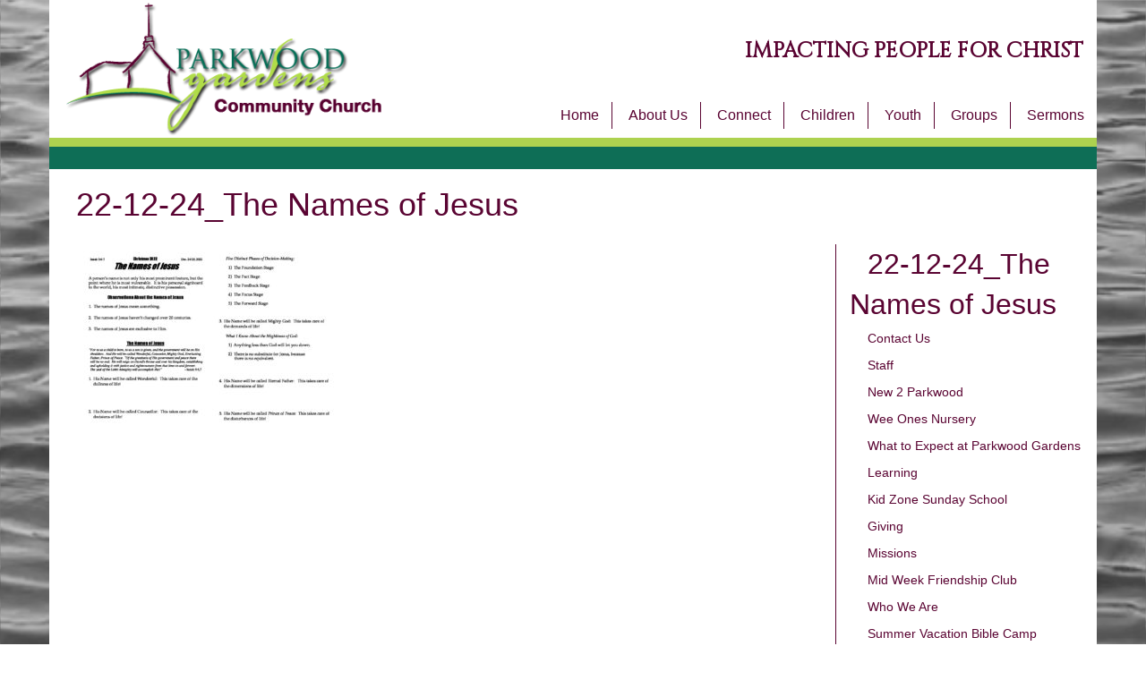

--- FILE ---
content_type: text/html; charset=UTF-8
request_url: https://www.parkwoodgardens.ca/22-12-24_the-names-of-jesus/
body_size: 6046
content:

<!DOCTYPE html>
<html lang="en">
<head>
  <meta charset="UTF-8">
  <meta name="viewport" content="width=device-width, initial-scale=1">
  

  <link href="https://fonts.googleapis.com/css?family=Cinzel" rel="stylesheet">
  <script src="https://use.fontawesome.com/e56719dc89.js"></script>

  <!-- Stylesheets -->
  <link rel="stylesheet" href="https://maxcdn.bootstrapcdn.com/bootstrap/3.3.6/css/bootstrap.min.css">
  <link rel="stylesheet" type="text/css" href="/wp-content/themes/pgcc/css/styles.css" />

  <link rel="canonical" href="www.parkwoodgardens.ca" />
  
		<!-- All in One SEO 4.3.2 - aioseo.com -->
		<title>22-12-24_The Names of Jesus | Parkwood Gardens Church</title>
		<meta name="robots" content="max-image-preview:large" />
		<link rel="canonical" href="https://www.parkwoodgardens.ca/22-12-24_the-names-of-jesus/" />
		<meta name="generator" content="All in One SEO (AIOSEO) 4.3.2 " />
		<meta property="og:locale" content="en_US" />
		<meta property="og:site_name" content="Parkwood Gardens Church | IMPACTING PEOPLE FOR CHRIST" />
		<meta property="og:type" content="article" />
		<meta property="og:title" content="22-12-24_The Names of Jesus | Parkwood Gardens Church" />
		<meta property="og:url" content="https://www.parkwoodgardens.ca/22-12-24_the-names-of-jesus/" />
		<meta property="article:published_time" content="2022-12-22T16:36:44+00:00" />
		<meta property="article:modified_time" content="2022-12-22T16:36:44+00:00" />
		<meta name="twitter:card" content="summary" />
		<meta name="twitter:title" content="22-12-24_The Names of Jesus | Parkwood Gardens Church" />
		<script type="application/ld+json" class="aioseo-schema">
			{"@context":"https:\/\/schema.org","@graph":[{"@type":"BreadcrumbList","@id":"https:\/\/www.parkwoodgardens.ca\/22-12-24_the-names-of-jesus\/#breadcrumblist","itemListElement":[{"@type":"ListItem","@id":"https:\/\/www.parkwoodgardens.ca\/#listItem","position":1,"item":{"@type":"WebPage","@id":"https:\/\/www.parkwoodgardens.ca\/","name":"Home","description":"WORSHIPING GOD, GROWING IN CHRIST, TOUCHING OUR WORLD News Events Links Donate","url":"https:\/\/www.parkwoodgardens.ca\/"},"nextItem":"https:\/\/www.parkwoodgardens.ca\/22-12-24_the-names-of-jesus\/#listItem"},{"@type":"ListItem","@id":"https:\/\/www.parkwoodgardens.ca\/22-12-24_the-names-of-jesus\/#listItem","position":2,"item":{"@type":"WebPage","@id":"https:\/\/www.parkwoodgardens.ca\/22-12-24_the-names-of-jesus\/","name":"22-12-24_The Names of Jesus","url":"https:\/\/www.parkwoodgardens.ca\/22-12-24_the-names-of-jesus\/"},"previousItem":"https:\/\/www.parkwoodgardens.ca\/#listItem"}]},{"@type":"ItemPage","@id":"https:\/\/www.parkwoodgardens.ca\/22-12-24_the-names-of-jesus\/#itempage","url":"https:\/\/www.parkwoodgardens.ca\/22-12-24_the-names-of-jesus\/","name":"22-12-24_The Names of Jesus | Parkwood Gardens Church","inLanguage":"en-US","isPartOf":{"@id":"https:\/\/www.parkwoodgardens.ca\/#website"},"breadcrumb":{"@id":"https:\/\/www.parkwoodgardens.ca\/22-12-24_the-names-of-jesus\/#breadcrumblist"},"author":{"@id":"https:\/\/www.parkwoodgardens.ca\/author\/bmagnus\/#author"},"creator":{"@id":"https:\/\/www.parkwoodgardens.ca\/author\/bmagnus\/#author"},"datePublished":"2022-12-22T16:36:44-05:00","dateModified":"2022-12-22T16:36:44-05:00"},{"@type":"Organization","@id":"https:\/\/www.parkwoodgardens.ca\/#organization","name":"Parkwood Gardens Church","url":"https:\/\/www.parkwoodgardens.ca\/"},{"@type":"Person","@id":"https:\/\/www.parkwoodgardens.ca\/author\/bmagnus\/#author","url":"https:\/\/www.parkwoodgardens.ca\/author\/bmagnus\/","name":"Brian Magnus"},{"@type":"WebSite","@id":"https:\/\/www.parkwoodgardens.ca\/#website","url":"https:\/\/www.parkwoodgardens.ca\/","name":"Parkwood Gardens Church","description":"IMPACTING PEOPLE FOR CHRIST","inLanguage":"en-US","publisher":{"@id":"https:\/\/www.parkwoodgardens.ca\/#organization"}}]}
		</script>
		<!-- All in One SEO -->

<script type="text/javascript">
window._wpemojiSettings = {"baseUrl":"https:\/\/s.w.org\/images\/core\/emoji\/14.0.0\/72x72\/","ext":".png","svgUrl":"https:\/\/s.w.org\/images\/core\/emoji\/14.0.0\/svg\/","svgExt":".svg","source":{"concatemoji":"https:\/\/www.parkwoodgardens.ca\/wp-includes\/js\/wp-emoji-release.min.js?ver=6.1.9"}};
/*! This file is auto-generated */
!function(e,a,t){var n,r,o,i=a.createElement("canvas"),p=i.getContext&&i.getContext("2d");function s(e,t){var a=String.fromCharCode,e=(p.clearRect(0,0,i.width,i.height),p.fillText(a.apply(this,e),0,0),i.toDataURL());return p.clearRect(0,0,i.width,i.height),p.fillText(a.apply(this,t),0,0),e===i.toDataURL()}function c(e){var t=a.createElement("script");t.src=e,t.defer=t.type="text/javascript",a.getElementsByTagName("head")[0].appendChild(t)}for(o=Array("flag","emoji"),t.supports={everything:!0,everythingExceptFlag:!0},r=0;r<o.length;r++)t.supports[o[r]]=function(e){if(p&&p.fillText)switch(p.textBaseline="top",p.font="600 32px Arial",e){case"flag":return s([127987,65039,8205,9895,65039],[127987,65039,8203,9895,65039])?!1:!s([55356,56826,55356,56819],[55356,56826,8203,55356,56819])&&!s([55356,57332,56128,56423,56128,56418,56128,56421,56128,56430,56128,56423,56128,56447],[55356,57332,8203,56128,56423,8203,56128,56418,8203,56128,56421,8203,56128,56430,8203,56128,56423,8203,56128,56447]);case"emoji":return!s([129777,127995,8205,129778,127999],[129777,127995,8203,129778,127999])}return!1}(o[r]),t.supports.everything=t.supports.everything&&t.supports[o[r]],"flag"!==o[r]&&(t.supports.everythingExceptFlag=t.supports.everythingExceptFlag&&t.supports[o[r]]);t.supports.everythingExceptFlag=t.supports.everythingExceptFlag&&!t.supports.flag,t.DOMReady=!1,t.readyCallback=function(){t.DOMReady=!0},t.supports.everything||(n=function(){t.readyCallback()},a.addEventListener?(a.addEventListener("DOMContentLoaded",n,!1),e.addEventListener("load",n,!1)):(e.attachEvent("onload",n),a.attachEvent("onreadystatechange",function(){"complete"===a.readyState&&t.readyCallback()})),(e=t.source||{}).concatemoji?c(e.concatemoji):e.wpemoji&&e.twemoji&&(c(e.twemoji),c(e.wpemoji)))}(window,document,window._wpemojiSettings);
</script>
<style type="text/css">
img.wp-smiley,
img.emoji {
	display: inline !important;
	border: none !important;
	box-shadow: none !important;
	height: 1em !important;
	width: 1em !important;
	margin: 0 0.07em !important;
	vertical-align: -0.1em !important;
	background: none !important;
	padding: 0 !important;
}
</style>
	<link rel='stylesheet' id='wp-block-library-css' href='https://www.parkwoodgardens.ca/wp-includes/css/dist/block-library/style.min.css?ver=6.1.9' type='text/css' media='all' />
<link rel='stylesheet' id='classic-theme-styles-css' href='https://www.parkwoodgardens.ca/wp-includes/css/classic-themes.min.css?ver=1' type='text/css' media='all' />
<style id='global-styles-inline-css' type='text/css'>
body{--wp--preset--color--black: #000000;--wp--preset--color--cyan-bluish-gray: #abb8c3;--wp--preset--color--white: #ffffff;--wp--preset--color--pale-pink: #f78da7;--wp--preset--color--vivid-red: #cf2e2e;--wp--preset--color--luminous-vivid-orange: #ff6900;--wp--preset--color--luminous-vivid-amber: #fcb900;--wp--preset--color--light-green-cyan: #7bdcb5;--wp--preset--color--vivid-green-cyan: #00d084;--wp--preset--color--pale-cyan-blue: #8ed1fc;--wp--preset--color--vivid-cyan-blue: #0693e3;--wp--preset--color--vivid-purple: #9b51e0;--wp--preset--gradient--vivid-cyan-blue-to-vivid-purple: linear-gradient(135deg,rgba(6,147,227,1) 0%,rgb(155,81,224) 100%);--wp--preset--gradient--light-green-cyan-to-vivid-green-cyan: linear-gradient(135deg,rgb(122,220,180) 0%,rgb(0,208,130) 100%);--wp--preset--gradient--luminous-vivid-amber-to-luminous-vivid-orange: linear-gradient(135deg,rgba(252,185,0,1) 0%,rgba(255,105,0,1) 100%);--wp--preset--gradient--luminous-vivid-orange-to-vivid-red: linear-gradient(135deg,rgba(255,105,0,1) 0%,rgb(207,46,46) 100%);--wp--preset--gradient--very-light-gray-to-cyan-bluish-gray: linear-gradient(135deg,rgb(238,238,238) 0%,rgb(169,184,195) 100%);--wp--preset--gradient--cool-to-warm-spectrum: linear-gradient(135deg,rgb(74,234,220) 0%,rgb(151,120,209) 20%,rgb(207,42,186) 40%,rgb(238,44,130) 60%,rgb(251,105,98) 80%,rgb(254,248,76) 100%);--wp--preset--gradient--blush-light-purple: linear-gradient(135deg,rgb(255,206,236) 0%,rgb(152,150,240) 100%);--wp--preset--gradient--blush-bordeaux: linear-gradient(135deg,rgb(254,205,165) 0%,rgb(254,45,45) 50%,rgb(107,0,62) 100%);--wp--preset--gradient--luminous-dusk: linear-gradient(135deg,rgb(255,203,112) 0%,rgb(199,81,192) 50%,rgb(65,88,208) 100%);--wp--preset--gradient--pale-ocean: linear-gradient(135deg,rgb(255,245,203) 0%,rgb(182,227,212) 50%,rgb(51,167,181) 100%);--wp--preset--gradient--electric-grass: linear-gradient(135deg,rgb(202,248,128) 0%,rgb(113,206,126) 100%);--wp--preset--gradient--midnight: linear-gradient(135deg,rgb(2,3,129) 0%,rgb(40,116,252) 100%);--wp--preset--duotone--dark-grayscale: url('#wp-duotone-dark-grayscale');--wp--preset--duotone--grayscale: url('#wp-duotone-grayscale');--wp--preset--duotone--purple-yellow: url('#wp-duotone-purple-yellow');--wp--preset--duotone--blue-red: url('#wp-duotone-blue-red');--wp--preset--duotone--midnight: url('#wp-duotone-midnight');--wp--preset--duotone--magenta-yellow: url('#wp-duotone-magenta-yellow');--wp--preset--duotone--purple-green: url('#wp-duotone-purple-green');--wp--preset--duotone--blue-orange: url('#wp-duotone-blue-orange');--wp--preset--font-size--small: 13px;--wp--preset--font-size--medium: 20px;--wp--preset--font-size--large: 36px;--wp--preset--font-size--x-large: 42px;--wp--preset--spacing--20: 0.44rem;--wp--preset--spacing--30: 0.67rem;--wp--preset--spacing--40: 1rem;--wp--preset--spacing--50: 1.5rem;--wp--preset--spacing--60: 2.25rem;--wp--preset--spacing--70: 3.38rem;--wp--preset--spacing--80: 5.06rem;}:where(.is-layout-flex){gap: 0.5em;}body .is-layout-flow > .alignleft{float: left;margin-inline-start: 0;margin-inline-end: 2em;}body .is-layout-flow > .alignright{float: right;margin-inline-start: 2em;margin-inline-end: 0;}body .is-layout-flow > .aligncenter{margin-left: auto !important;margin-right: auto !important;}body .is-layout-constrained > .alignleft{float: left;margin-inline-start: 0;margin-inline-end: 2em;}body .is-layout-constrained > .alignright{float: right;margin-inline-start: 2em;margin-inline-end: 0;}body .is-layout-constrained > .aligncenter{margin-left: auto !important;margin-right: auto !important;}body .is-layout-constrained > :where(:not(.alignleft):not(.alignright):not(.alignfull)){max-width: var(--wp--style--global--content-size);margin-left: auto !important;margin-right: auto !important;}body .is-layout-constrained > .alignwide{max-width: var(--wp--style--global--wide-size);}body .is-layout-flex{display: flex;}body .is-layout-flex{flex-wrap: wrap;align-items: center;}body .is-layout-flex > *{margin: 0;}:where(.wp-block-columns.is-layout-flex){gap: 2em;}.has-black-color{color: var(--wp--preset--color--black) !important;}.has-cyan-bluish-gray-color{color: var(--wp--preset--color--cyan-bluish-gray) !important;}.has-white-color{color: var(--wp--preset--color--white) !important;}.has-pale-pink-color{color: var(--wp--preset--color--pale-pink) !important;}.has-vivid-red-color{color: var(--wp--preset--color--vivid-red) !important;}.has-luminous-vivid-orange-color{color: var(--wp--preset--color--luminous-vivid-orange) !important;}.has-luminous-vivid-amber-color{color: var(--wp--preset--color--luminous-vivid-amber) !important;}.has-light-green-cyan-color{color: var(--wp--preset--color--light-green-cyan) !important;}.has-vivid-green-cyan-color{color: var(--wp--preset--color--vivid-green-cyan) !important;}.has-pale-cyan-blue-color{color: var(--wp--preset--color--pale-cyan-blue) !important;}.has-vivid-cyan-blue-color{color: var(--wp--preset--color--vivid-cyan-blue) !important;}.has-vivid-purple-color{color: var(--wp--preset--color--vivid-purple) !important;}.has-black-background-color{background-color: var(--wp--preset--color--black) !important;}.has-cyan-bluish-gray-background-color{background-color: var(--wp--preset--color--cyan-bluish-gray) !important;}.has-white-background-color{background-color: var(--wp--preset--color--white) !important;}.has-pale-pink-background-color{background-color: var(--wp--preset--color--pale-pink) !important;}.has-vivid-red-background-color{background-color: var(--wp--preset--color--vivid-red) !important;}.has-luminous-vivid-orange-background-color{background-color: var(--wp--preset--color--luminous-vivid-orange) !important;}.has-luminous-vivid-amber-background-color{background-color: var(--wp--preset--color--luminous-vivid-amber) !important;}.has-light-green-cyan-background-color{background-color: var(--wp--preset--color--light-green-cyan) !important;}.has-vivid-green-cyan-background-color{background-color: var(--wp--preset--color--vivid-green-cyan) !important;}.has-pale-cyan-blue-background-color{background-color: var(--wp--preset--color--pale-cyan-blue) !important;}.has-vivid-cyan-blue-background-color{background-color: var(--wp--preset--color--vivid-cyan-blue) !important;}.has-vivid-purple-background-color{background-color: var(--wp--preset--color--vivid-purple) !important;}.has-black-border-color{border-color: var(--wp--preset--color--black) !important;}.has-cyan-bluish-gray-border-color{border-color: var(--wp--preset--color--cyan-bluish-gray) !important;}.has-white-border-color{border-color: var(--wp--preset--color--white) !important;}.has-pale-pink-border-color{border-color: var(--wp--preset--color--pale-pink) !important;}.has-vivid-red-border-color{border-color: var(--wp--preset--color--vivid-red) !important;}.has-luminous-vivid-orange-border-color{border-color: var(--wp--preset--color--luminous-vivid-orange) !important;}.has-luminous-vivid-amber-border-color{border-color: var(--wp--preset--color--luminous-vivid-amber) !important;}.has-light-green-cyan-border-color{border-color: var(--wp--preset--color--light-green-cyan) !important;}.has-vivid-green-cyan-border-color{border-color: var(--wp--preset--color--vivid-green-cyan) !important;}.has-pale-cyan-blue-border-color{border-color: var(--wp--preset--color--pale-cyan-blue) !important;}.has-vivid-cyan-blue-border-color{border-color: var(--wp--preset--color--vivid-cyan-blue) !important;}.has-vivid-purple-border-color{border-color: var(--wp--preset--color--vivid-purple) !important;}.has-vivid-cyan-blue-to-vivid-purple-gradient-background{background: var(--wp--preset--gradient--vivid-cyan-blue-to-vivid-purple) !important;}.has-light-green-cyan-to-vivid-green-cyan-gradient-background{background: var(--wp--preset--gradient--light-green-cyan-to-vivid-green-cyan) !important;}.has-luminous-vivid-amber-to-luminous-vivid-orange-gradient-background{background: var(--wp--preset--gradient--luminous-vivid-amber-to-luminous-vivid-orange) !important;}.has-luminous-vivid-orange-to-vivid-red-gradient-background{background: var(--wp--preset--gradient--luminous-vivid-orange-to-vivid-red) !important;}.has-very-light-gray-to-cyan-bluish-gray-gradient-background{background: var(--wp--preset--gradient--very-light-gray-to-cyan-bluish-gray) !important;}.has-cool-to-warm-spectrum-gradient-background{background: var(--wp--preset--gradient--cool-to-warm-spectrum) !important;}.has-blush-light-purple-gradient-background{background: var(--wp--preset--gradient--blush-light-purple) !important;}.has-blush-bordeaux-gradient-background{background: var(--wp--preset--gradient--blush-bordeaux) !important;}.has-luminous-dusk-gradient-background{background: var(--wp--preset--gradient--luminous-dusk) !important;}.has-pale-ocean-gradient-background{background: var(--wp--preset--gradient--pale-ocean) !important;}.has-electric-grass-gradient-background{background: var(--wp--preset--gradient--electric-grass) !important;}.has-midnight-gradient-background{background: var(--wp--preset--gradient--midnight) !important;}.has-small-font-size{font-size: var(--wp--preset--font-size--small) !important;}.has-medium-font-size{font-size: var(--wp--preset--font-size--medium) !important;}.has-large-font-size{font-size: var(--wp--preset--font-size--large) !important;}.has-x-large-font-size{font-size: var(--wp--preset--font-size--x-large) !important;}
.wp-block-navigation a:where(:not(.wp-element-button)){color: inherit;}
:where(.wp-block-columns.is-layout-flex){gap: 2em;}
.wp-block-pullquote{font-size: 1.5em;line-height: 1.6;}
</style>
<link rel="https://api.w.org/" href="https://www.parkwoodgardens.ca/wp-json/" /><link rel="alternate" type="application/json" href="https://www.parkwoodgardens.ca/wp-json/wp/v2/media/8062" /><link rel="EditURI" type="application/rsd+xml" title="RSD" href="https://www.parkwoodgardens.ca/xmlrpc.php?rsd" />
<link rel="wlwmanifest" type="application/wlwmanifest+xml" href="https://www.parkwoodgardens.ca/wp-includes/wlwmanifest.xml" />
<meta name="generator" content="WordPress 6.1.9" />
<link rel='shortlink' href='https://www.parkwoodgardens.ca/?p=8062' />
<link rel="alternate" type="application/json+oembed" href="https://www.parkwoodgardens.ca/wp-json/oembed/1.0/embed?url=https%3A%2F%2Fwww.parkwoodgardens.ca%2F22-12-24_the-names-of-jesus%2F" />
<link rel="alternate" type="text/xml+oembed" href="https://www.parkwoodgardens.ca/wp-json/oembed/1.0/embed?url=https%3A%2F%2Fwww.parkwoodgardens.ca%2F22-12-24_the-names-of-jesus%2F&#038;format=xml" />
</head>
<body>

<div class="container">
  <header class="row bg-color">
  <div class="col-xs-10 col-sm-4 col-md-4">
    <div class="row">
      <div class="col-sm-12">
        <a href="/"><img src="/wp-content/themes/pgcc/img/logo.png" class="img-logo img-responsive"></a>
      </div>
    </div>
  </div>
  <div class="col-xs-2 col-sm-8 col-md-8 text-xs-center text-lg-right col-height">
    <div class="hidden-xs">
      <div class="tagline">IMPACTING PEOPLE FOR CHRIST</div>
    </div>
    <div class="hidden-xs hidden-sm">
    
    <div class="menu-container">
    <div class="menu-main-container"><ul id="menu-main" class="menu"><li id="menu-item-23" class="menu-item menu-item-type-custom menu-item-object-custom menu-item-home menu-item-23"><a href="http://www.parkwoodgardens.ca/">Home</a></li>
<li id="menu-item-24" class="menu-item menu-item-type-post_type menu-item-object-page menu-item-24"><a href="https://www.parkwoodgardens.ca/about-us/">About Us</a></li>
<li id="menu-item-343" class="menu-item menu-item-type-post_type menu-item-object-page menu-item-343"><a href="https://www.parkwoodgardens.ca/connect/">Connect</a></li>
<li id="menu-item-313" class="menu-item menu-item-type-post_type menu-item-object-page menu-item-313"><a href="https://www.parkwoodgardens.ca/children/">Children</a></li>
<li id="menu-item-314" class="menu-item menu-item-type-post_type menu-item-object-page menu-item-314"><a href="https://www.parkwoodgardens.ca/youth/">Youth</a></li>
<li id="menu-item-27" class="menu-item menu-item-type-post_type menu-item-object-page menu-item-27"><a href="https://www.parkwoodgardens.ca/groups/">Groups</a></li>
<li id="menu-item-315" class="menu-item menu-item-type-post_type menu-item-object-page menu-item-315"><a href="https://www.parkwoodgardens.ca/sermons_/">Sermons</a></li>
</ul></div>    </div>

    </div>
    <div id="hamburger-menu" class="hidden-md hidden-lg">
      <a id="menu-link" href="#"><i class="glyphicon glyphicon-menu-hamburger"></i></a>
    </div>
  </div>
  </header>

<div id="menu-row" class="row">
  <div id="menu-drop" class="hidden-md hidden-lg">
    <div class="menu-main-container"><ul id="menu-main-1" class="menu"><li class="menu-item menu-item-type-custom menu-item-object-custom menu-item-home menu-item-23"><a href="http://www.parkwoodgardens.ca/">Home</a></li>
<li class="menu-item menu-item-type-post_type menu-item-object-page menu-item-24"><a href="https://www.parkwoodgardens.ca/about-us/">About Us</a></li>
<li class="menu-item menu-item-type-post_type menu-item-object-page menu-item-343"><a href="https://www.parkwoodgardens.ca/connect/">Connect</a></li>
<li class="menu-item menu-item-type-post_type menu-item-object-page menu-item-313"><a href="https://www.parkwoodgardens.ca/children/">Children</a></li>
<li class="menu-item menu-item-type-post_type menu-item-object-page menu-item-314"><a href="https://www.parkwoodgardens.ca/youth/">Youth</a></li>
<li class="menu-item menu-item-type-post_type menu-item-object-page menu-item-27"><a href="https://www.parkwoodgardens.ca/groups/">Groups</a></li>
<li class="menu-item menu-item-type-post_type menu-item-object-page menu-item-315"><a href="https://www.parkwoodgardens.ca/sermons_/">Sermons</a></li>
</ul></div>  </div>
</div>

  <div class="row">
    <div class="green-bar"></div>
    <div class="dark-green-bar"></div>
  </div>
</div>


<div class="container bg-color">
  <div class="row">
    <div class="col-sm-12 page-content">
      <h1>22-12-24_The Names of Jesus</h1>

          </div>
  </div>
  <div class="row">
    <div class="col-sm-9 page-content">
      <p class="attachment"><a href='https://www.parkwoodgardens.ca/wp-content/uploads/2022/12/22-12-24_The-Names-of-Jesus.pdf'><img width="300" height="232" src="https://www.parkwoodgardens.ca/wp-content/uploads/2022/12/22-12-24_The-Names-of-Jesus-pdf-300x232.jpg" class="attachment-medium size-medium" alt="" decoding="async" loading="lazy" /></a></p>
    </div>
    <div class="col-sm-3 section-border">
    <a href="https://www.parkwoodgardens.ca/wp-content/uploads/2022/12/22-12-24_The-Names-of-Jesus.pdf" class="parent-title">22-12-24_The Names of Jesus</a>
      <ul class="category-sub-menu">
                    <li><a href="https://www.parkwoodgardens.ca/about-us/contact-us/">Contact Us</a></li>
                          <li><a href="https://www.parkwoodgardens.ca/about-us/staff/">Staff</a></li>
                          <li><a href="https://www.parkwoodgardens.ca/connect/new-2-parkwood/">New 2 Parkwood</a></li>
                          <li><a href="https://www.parkwoodgardens.ca/children/nursery/">Wee Ones Nursery</a></li>
                          <li><a href="https://www.parkwoodgardens.ca/about-us/what-to-expect-at-parkwood-gardens/">What to Expect at Parkwood Gardens</a></li>
                          <li><a href="https://www.parkwoodgardens.ca/connect/learning/">Learning</a></li>
                          <li><a href="https://www.parkwoodgardens.ca/children/sunday-school/">Kid Zone Sunday School</a></li>
                          <li><a href="https://www.parkwoodgardens.ca/about-us/giving/">Giving</a></li>
                          <li><a href="https://www.parkwoodgardens.ca/connect/missions/">Missions</a></li>
                          <li><a href="https://www.parkwoodgardens.ca/children/mid-week-friendship-club/">Mid Week Friendship Club</a></li>
                          <li><a href="https://www.parkwoodgardens.ca/about-us/who-we-are/">Who We Are</a></li>
                          <li><a href="https://www.parkwoodgardens.ca/children/summer-vbs/">Summer Vacation Bible Camp</a></li>
                          <li><a href="https://www.parkwoodgardens.ca/about-us/what-we-believe/">What We Believe</a></li>
                          <li><a href="https://www.parkwoodgardens.ca/connect/serving-opportunities/">Serving Opportunities</a></li>
                          <li><a href="https://www.parkwoodgardens.ca/sermon-series/">Sermon Series</a></li>
                          <li><a href="https://www.parkwoodgardens.ca/events/operation-shoebox/">Operation Christmas Child</a></li>
                          <li><a href="https://www.parkwoodgardens.ca/about-us/history/">History</a></li>
                          <li><a href="https://www.parkwoodgardens.ca/sermons_/current-sermon-notes/">Current Sermon Notes</a></li>
                          <li><a href="https://www.parkwoodgardens.ca/children/volunteering/">Volunteering</a></li>
                          <li><a href="https://www.parkwoodgardens.ca/2024-letter-from-pastor-brian-with-giving-histogram/">2024 Letter from Pastor Brian with Giving Histogram</a></li>
                          <li><a href="https://www.parkwoodgardens.ca/forms-test-page/">Forms test page</a></li>
                          <li><a href="https://www.parkwoodgardens.ca/about-us/">About Us</a></li>
                          <li><a href="https://www.parkwoodgardens.ca/occ-pgc-video/">occ pgc video</a></li>
                          <li><a href="https://www.parkwoodgardens.ca/groups/seniors/">Seniors- The Cornernstones</a></li>
                          <li><a href="https://www.parkwoodgardens.ca/fall-conference-vendor-info/">Women's Comedy Night and Conference Info</a></li>
                          <li><a href="https://www.parkwoodgardens.ca/groups/late-20s-early-30s/">Late 20s-Early 30s</a></li>
                          <li><a href="https://www.parkwoodgardens.ca/weekly-news/">Weekly News</a></li>
                          <li><a href="https://www.parkwoodgardens.ca/about-us/contact-submission-form/">Contact Submission Form</a></li>
                          <li><a href="https://www.parkwoodgardens.ca/video-grid-gallery/">Video Grid Gallery</a></li>
                          <li><a href="https://www.parkwoodgardens.ca/video-gallery/">Video Gallery</a></li>
                          <li><a href="https://www.parkwoodgardens.ca/events/in-the-gym/">In The Gym</a></li>
                          <li><a href="https://www.parkwoodgardens.ca/events/christmas-eve/">Christmas and Easter</a></li>
                          <li><a href="https://www.parkwoodgardens.ca/connect/serving-schedules/">Serving Schedules</a></li>
                          <li><a href="https://www.parkwoodgardens.ca/youth/">Youth</a></li>
                          <li><a href="https://www.parkwoodgardens.ca/groups/">Groups</a></li>
                          <li><a href="https://www.parkwoodgardens.ca/partners/">Partners</a></li>
                          <li><a href="https://www.parkwoodgardens.ca/">Home</a></li>
                          <li><a href="https://www.parkwoodgardens.ca/children/">Children</a></li>
                          <li><a href="https://www.parkwoodgardens.ca/groups/groupswomen/">Women</a></li>
                          <li><a href="https://www.parkwoodgardens.ca/groups/men/">Men</a></li>
                          <li><a href="https://www.parkwoodgardens.ca/connect/">Connect</a></li>
                          <li><a href="https://www.parkwoodgardens.ca/youth/special-events/">Special Events</a></li>
                          <li><a href="https://www.parkwoodgardens.ca/sermons_/">Sermons</a></li>
                          <li><a href="https://www.parkwoodgardens.ca/links/">Links</a></li>
                          <li><a href="https://www.parkwoodgardens.ca/events/">Events</a></li>
                          <li><a href="https://www.parkwoodgardens.ca/donate/">Donate</a></li>
                          <li><a href="https://www.parkwoodgardens.ca/groups/young-adults/">Young Adults</a></li>
                          <li><a href="https://www.parkwoodgardens.ca/youth/youth/">Youth Schedules and Registration forms</a></li>
                          <li><a href="https://www.parkwoodgardens.ca/links/parkwood-gardens-neighbourhood-group/">Parkwood Gardens Neighbourhood Group</a></li>
                  </ul>
    </div>
  </div>
</div>

<footer class="container bg-color">
  <div class="row">
    <div class="green-bar-2"></div>
    <div class="dark-green-bar-2"></div>
  </div>
  <div class="row" style="padding-bottom: 15px; padding-top: 15px;">
    <div class="col-sm-4 text-xs-center text-sm-center text-md-left footer-follow">
      <p>Follow Us: 
      <a href="https://www.facebook.com/parkwoodgardenschurch/" target="_blank" class="facebook-icon"><i class="fa fa-facebook" aria-hidden="true"></i></a>
      <a href="https://www.youtube.com/channel/UCacIi45tjFsCB-nYECeMgnw" target="_blank" class="youtube-icon"><i class="fa fa-youtube" aria-hidden="true"></i></a>
      <a href="https://www.instagram.com/pgchurch/" target="_blank" class="instagram-icon"><i class="fa fa-instagram" aria-hidden="true"></i></a>
      </p>
    </div>
    <div class="col-sm-4 text-center">
      <p>In-Person Sunday Service Times<br />
       9 am and 10:45 am<br />
      <p>&copy; Parkwood Gardens Church 2016</p></p>
    </div>
    <div class="col-sm-4 text-xs-center text-sm-center text-md-right">
      <p>501 Whitelaw Road,<br />
      Guelph, ON N1K 1E7</p>
      <p><a href="/connect/contact-us/">Map and Address</a></p>
    </div>
  </div>
</footer>

<script src="https://ajax.googleapis.com/ajax/libs/jquery/1.12.4/jquery.min.js"></script>
<script src="/wp-content/themes/pgcc/js/app.js"></script>
</body>
</html>


--- FILE ---
content_type: text/css
request_url: https://www.parkwoodgardens.ca/wp-content/themes/pgcc/css/styles.css
body_size: 961
content:
a,
a:active,
a:hover,
a:visited {
    color: #5A0432
}

.bg-color {
    background-color: #FFFFFF
}

body {
    background-image: url("../img/water-grey.jpg");
    background-size: 100% auto
}

.category-sub-menu {
    list-style: none;
    padding-left: 20px
}

.category-sub-menu li {
    padding: 5px 0 5px 0
}

.col-item {
    padding: 10px;
    text-align: center
}

.dark-green-bar {
    background-color: #0E6E56;
    height: 25px
}

.dark-green-bar-2 {
    background-color: #0E6E56;
    height: 10px
}

.footer-follow {
    font-size: 24px;
}

#grey-bar {
    background-color: #CCC;
    color: #5A0432;
    font-family: 'Cinzel', serif;
    font-size: 18px;
    padding: 25px 0 25px 0;
    text-align: center;
    width: 100%
}

.grey-block {
    background-color: #CCC;
    border-top-left-radius: 25px;
    border-top-right-radius: 25px;
    display: inline-block;
    min-height: 265px;
    padding-bottom: 15px;
    width: 100%
}

.green-bar {
    background-color: #ADD24F;
    height: 10px
}

.green-bar-2 {
    background-color: #ADD24F;
    height: 10px
}

h1 {
    color: #5A0432
}

.img-item {
    border-top-left-radius: 25px;
    border-top-right-radius: 25px;
    display: block;
    margin: 0 auto;
    width: 100%
}

.item-link {
    font-size: 18px;
    font-weight: bold
}

ul.menu li:last-child {
    border: 0
}

.menu-container {
    bottom: 0px;
    position: absolute;
    right: 0
}

.menu-item-has-children::after {
    font-family: 'Glyphicons Halflings';
    color: #5A0432;
    content: "\e252";
    font-size: 11px
}

.menu li {
    border-right: 1px solid #5A0432;
    display: inline;
    padding: 7px;
    position: relative
}

.menu li a {
    font-size: 16px;
    padding: 7px
}

.menu li ul li a {
    border: 0;
    font-size: 13px
}

.page-content {
    padding: 0 30px;
    padding-bottom: 15px
}

.slideshow-img {
    display: none
}

.slideshow-img:nth-of-type(1) {
    display: block
}

.sub-menu {
    background-color: #FFFFFF;
    border: 1px solid #5A0432;
    display: none;
    left: 0;
    padding: 0;
    position: absolute;
    z-index: 100
}

.sub-menu li {
    border: 0;
    border-bottom: 1px solid #5A0432;
    display: block;
    text-align: left;
    white-space: nowrap
}

#menu {
    bottom: 0px;
    position: absolute;
    right: 0
}

#menu li {
    border-right: 1px solid #5A0432;
    display: inline;
    font-size: 16px;
    padding: 7px
}

#menu .last-item {
    border: 0
}

#menu-drop {
    background-color: #FFFFFF;
    display: none;
    position: absolute;
    width: 100%;
    z-index: 1
}

#menu-drop ul {
    padding: 0
}

#menu-drop li {
    border-bottom: 1px solid #5A0432;
    display: block
}

#menu-drop-list {
    list-style-type: none;
    margin: 0;
    padding: 0
}

#menu-drop-list li {
    border-bottom: 1px solid #EEE;
    padding: 5px 0px 5px 40px
}

#menu-row {
    position: relative
}

.parent-title {
    color: #5A0432;
    font-size: 32px;
    padding-left: 20px
}

#row-items {
    margin-bottom: 15px
}

.section-border {
    border-left: 1px solid #5A0432
}

.col-height {
    height: 150px
}

@media (min-width: 0px) {
    .col-height {
        height: 55px
    }
}

@media (min-width: 768px) {
    .col-height {
        height: 75px
    }
}

@media (min-width: 992px) {
    .col-height {
        height: 150px
    }
}

@media (min-width: 1200px) {
    .col-height {
        height: 150px
    }
}

@media (min-width: 0px) {
    #hamburger-menu {
        margin-top: 25px
    }
}

@media (min-width: 768px) {
    #hamburger-menu {
        margin-top: 25px
    }
}

.tagline {
    color: #5A0432;
    font-family: 'Cinzel', serif;
    font-weight: bold
}

@media (min-width: 0px) {
    .tagline {
        font-size: 12px;
        margin-top: 10px
    }
}

@media (min-width: 768px) {
    .tagline {
        font-size: 16px
    }
}

@media (min-width: 992px) {
    .tagline {
        font-size: 20px;
        margin-top: 40px;
        text-align: right
    }
}

@media (min-width: 1200px) {
    .tagline {
        font-size: 24px;
        margin-top: 40px
    }
}

.text-xs-left {
    text-align: left
}

.text-xs-right {
    text-align: right
}

.text-xs-center {
    text-align: center
}

.text-xs-justify {
    text-align: justify
}

@media (min-width: 768px) {
    .text-sm-left {
        text-align: left
    }
    .text-sm-right {
        text-align: right
    }
    .text-sm-center {
        text-align: center
    }
    .text-sm-justify {
        text-align: justify
    }
}

@media (min-width: 992px) {
    .text-md-left {
        text-align: left
    }
    .text-md-right {
        text-align: right
    }
    .text-md-center {
        text-align: center
    }
    .text-md-justify {
        text-align: justify
    }
}

@media (min-width: 1200px) {
    .text-lg-left {
        text-align: left
    }
    .text-lg-right {
        text-align: right
    }
    .text-lg-center {
        text-align: center
    }
    .text-lg-justify {
        text-align: justify
    }
}

.facebook-icon {
    color: #3b5998 !important
}

.instagram-icon {
    color: #517fa4 !important
}

.twitter-icon {
    color: #00aced !important
}

.youtube-icon {
    color: #bb0000 !important
}